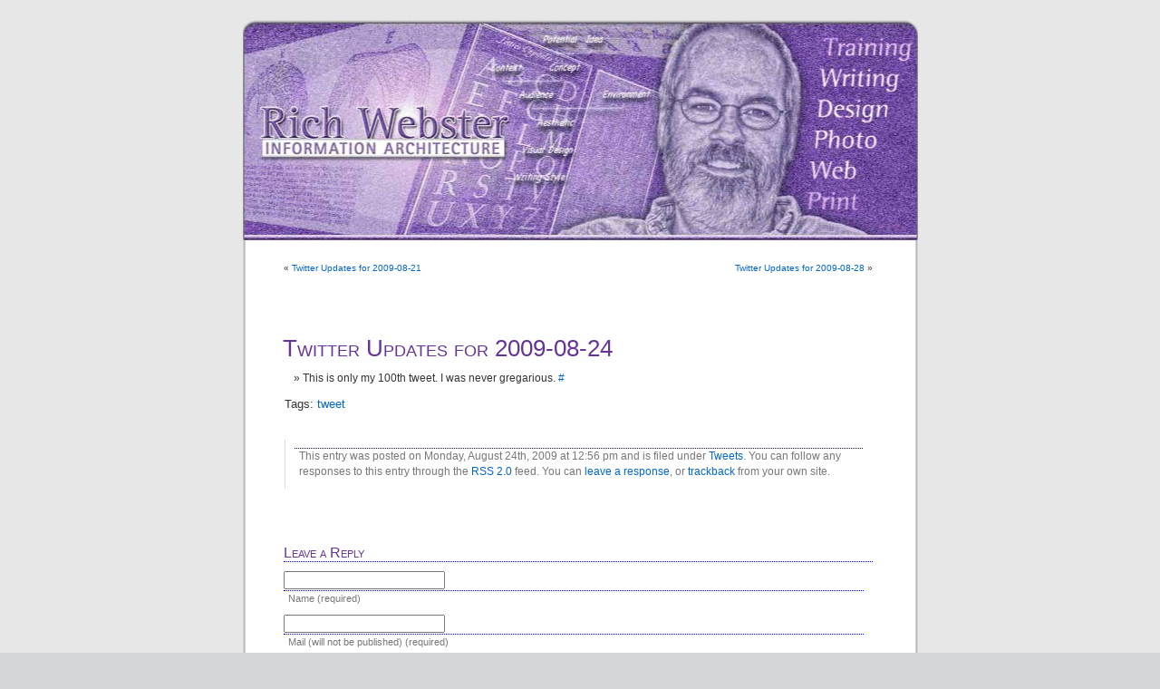

--- FILE ---
content_type: text/html; charset=UTF-8
request_url: http://blog.richoid.com/twitter-updates-for-2009-08-24/
body_size: 4710
content:
<!DOCTYPE html PUBLIC "-//W3C//DTD XHTML 1.0 Transitional//EN" "http://www.w3.org/TR/xhtml1/DTD/xhtml1-transitional.dtd">
<html xmlns="http://www.w3.org/1999/xhtml" lang="en-US">

<head profile="http://gmpg.org/xfn/11">
<meta http-equiv="Content-Type" content="text/html; charset=UTF-8" />

<title>Twitter Updates for 2009-08-24 | blog.richoid.com</title>

<link rel="stylesheet" href="http://blog.richoid.com/wp-content/themes/richoid/style.css" type="text/css" media="screen" />
<link rel="alternate" type="application/rss+xml" title="blog.richoid.com RSS Feed" href="http://blog.richoid.com/feed/" />
<link rel="alternate" type="application/atom+xml" title="blog.richoid.com Atom Feed" href="http://blog.richoid.com/feed/atom/" />
<link rel="pingback" href="http://blog.richoid.com/xmlrpc.php" />

<style type="text/css" media="screen">

	#page { background: url("http://blog.richoid.com/wp-content/themes/richoid/images/kubrickbgwide.jpg") repeat-y top; border: none; }

</style>



<!-- All in One SEO Pack 2.2.7.2 by Michael Torbert of Semper Fi Web Design[291,354] -->
<meta name="description"  content="This is only my 100th tweet. I was never gregarious. #" />

<meta name="keywords"  content="tweets" />

<meta name="verify-v1" content="f9Rd0MIJR/HtHkwPHGNgxGfXbwoItmBJhzcd1Vyh3Fw=" />
<link rel="canonical" href="http://blog.richoid.com/twitter-updates-for-2009-08-24/" />
<!-- /all in one seo pack -->
<link rel="alternate" type="application/rss+xml" title="blog.richoid.com &raquo; Twitter Updates for 2009-08-24 Comments Feed" href="http://blog.richoid.com/twitter-updates-for-2009-08-24/feed/" />
		<script type="text/javascript">
			window._wpemojiSettings = {"baseUrl":"http:\/\/s.w.org\/images\/core\/emoji\/72x72\/","ext":".png","source":{"concatemoji":"http:\/\/blog.richoid.com\/wp-includes\/js\/wp-emoji-release.min.js?ver=4.3.1"}};
			!function(a,b,c){function d(a){var c=b.createElement("canvas"),d=c.getContext&&c.getContext("2d");return d&&d.fillText?(d.textBaseline="top",d.font="600 32px Arial","flag"===a?(d.fillText(String.fromCharCode(55356,56812,55356,56807),0,0),c.toDataURL().length>3e3):(d.fillText(String.fromCharCode(55357,56835),0,0),0!==d.getImageData(16,16,1,1).data[0])):!1}function e(a){var c=b.createElement("script");c.src=a,c.type="text/javascript",b.getElementsByTagName("head")[0].appendChild(c)}var f,g;c.supports={simple:d("simple"),flag:d("flag")},c.DOMReady=!1,c.readyCallback=function(){c.DOMReady=!0},c.supports.simple&&c.supports.flag||(g=function(){c.readyCallback()},b.addEventListener?(b.addEventListener("DOMContentLoaded",g,!1),a.addEventListener("load",g,!1)):(a.attachEvent("onload",g),b.attachEvent("onreadystatechange",function(){"complete"===b.readyState&&c.readyCallback()})),f=c.source||{},f.concatemoji?e(f.concatemoji):f.wpemoji&&f.twemoji&&(e(f.twemoji),e(f.wpemoji)))}(window,document,window._wpemojiSettings);
		</script>
		<style type="text/css">
img.wp-smiley,
img.emoji {
	display: inline !important;
	border: none !important;
	box-shadow: none !important;
	height: 1em !important;
	width: 1em !important;
	margin: 0 .07em !important;
	vertical-align: -0.1em !important;
	background: none !important;
	padding: 0 !important;
}
</style>
<link rel='stylesheet' id='contact-form-7-css'  href='http://blog.richoid.com/wp-content/plugins/contact-form-7/includes/css/styles.css?ver=4.3' type='text/css' media='all' />
<script type='text/javascript' src='http://blog.richoid.com/wp-includes/js/jquery/jquery.js?ver=1.11.3'></script>
<script type='text/javascript' src='http://blog.richoid.com/wp-includes/js/jquery/jquery-migrate.min.js?ver=1.2.1'></script>
<script type='text/javascript'>
/* <![CDATA[ */
var ie6w = {"url":"http:\/\/blog.richoid.com\/wp-content\/plugins\/shockingly-big-ie6-warning","test":"false","jstest":"false","t1":"WARNING","t2":"You are using Internet Explorer version 6.0 or older. This site may not work correctly! <br \/>Due to security issues and lack of support for Web Standards it is highly recommended that you upgrade to a modern browser.","firefox":"true","opera":"false","chrome":"true","safari":"true","ie":"true","firefoxu":"http:\/\/www.getfirefox.net\/","operau":"http:\/\/www.opera.com\/","chromeu":"http:\/\/www.google.com\/chrome\/","safariu":"http:\/\/www.apple.com\/safari\/","ieu":"http:\/\/www.microsoft.com\/windows\/ie\/"};
/* ]]> */
</script>
<script type='text/javascript' src='http://blog.richoid.com/wp-content/plugins/shockingly-big-ie6-warning/js/ie6w_top.js?ver=4.3.1'></script>
<link rel="EditURI" type="application/rsd+xml" title="RSD" href="http://blog.richoid.com/xmlrpc.php?rsd" />
<link rel="wlwmanifest" type="application/wlwmanifest+xml" href="http://blog.richoid.com/wp-includes/wlwmanifest.xml" /> 
<link rel='prev' title='Twitter Updates for 2009-08-21' href='http://blog.richoid.com/twitter-updates-for-2009-08-21/' />
<link rel='next' title='Twitter Updates for 2009-08-28' href='http://blog.richoid.com/twitter-updates-for-2009-08-28/' />
<meta name="generator" content="WordPress 4.3.1" />
<link rel='shortlink' href='http://wp.me/ptyes-33' />

</head>
<body>
	<!-- ClickTale Top part -->
	<script type="text/javascript">
	var WRInitTime=(new Date()).getTime();
	</script>
	<!-- ClickTale end of Top part -->
<div id="page">


<div id="header">
	<a href="http://blog.richoid.com/"><div id="headerimg">
		<h1>blog.richoid.com</h1>
		<div class="description"></div>
	</div></a>
</div>
<hr />

	<div id="content" class="widecolumn">

	
		<div class="navigation">
			<div class="alignleft">&laquo; <a href="http://blog.richoid.com/twitter-updates-for-2009-08-21/" rel="prev">Twitter Updates for 2009-08-21</a></div>
			<div class="alignright"><a href="http://blog.richoid.com/twitter-updates-for-2009-08-28/" rel="next">Twitter Updates for 2009-08-28</a> &raquo;</div>
		</div>

		<div class="post-189 post type-post status-publish format-standard hentry category-tweets tag-tweet" id="post-189">
			<h2>Twitter Updates for 2009-08-24</h2>

			<div class="entry">
				<ul class="aktt_tweet_digest">
<li>This is only my 100th tweet. I was never gregarious. <a onclick="javascript:pageTracker._trackPageview('/outgoing/twitter.com/richoid/statuses/3513722742');"  href="http://twitter.com/richoid/statuses/3513722742">#</a></li>
</ul>

								<p>Tags: <a href="http://blog.richoid.com/tag/tweet/" rel="tag">tweet</a></p>
				<p class="postmetadata alt">
					<small>
						This entry was posted
												on Monday, August 24th, 2009 at 12:56 pm						and is filed under <a href="http://blog.richoid.com/category/tweets/" rel="category tag">Tweets</a>.
						You can follow any responses to this entry through the <a href='http://blog.richoid.com/twitter-updates-for-2009-08-24/feed/'>RSS 2.0</a> feed.

													You can <a href="#respond">leave a response</a>, or <a href="http://blog.richoid.com/twitter-updates-for-2009-08-24/trackback/" rel="trackback">trackback</a> from your own site.

						
					</small>
				</p>

			</div>
		</div>

	
<!-- You can start editing here. -->


			<!-- If comments are open, but there are no comments. -->

	 


<div id="respond">

<h3>Leave a Reply</h3>

<div class="cancel-comment-reply">
	<small><a rel="nofollow" id="cancel-comment-reply-link" href="/twitter-updates-for-2009-08-24/#respond" style="display:none;">Click here to cancel reply.</a></small>
</div>


<form action="http://blog.richoid.com/wp-comments-post.php" method="post" id="commentform">


<p><input type="text" name="author" id="author" value="" size="22" tabindex="1" aria-required='true' />
<label for="author"><small>Name (required)</small></label></p>

<p><input type="text" name="email" id="email" value="" size="22" tabindex="2" aria-required='true' />
<label for="email"><small>Mail (will not be published) (required)</small></label></p>

<p><input type="text" name="url" id="url" value="" size="22" tabindex="3" />
<label for="url"><small>Website</small></label></p>


<!--<p><small><strong>XHTML:</strong> You can use these tags: <code>&lt;a href=&quot;&quot; title=&quot;&quot;&gt; &lt;abbr title=&quot;&quot;&gt; &lt;acronym title=&quot;&quot;&gt; &lt;b&gt; &lt;blockquote cite=&quot;&quot;&gt; &lt;cite&gt; &lt;code&gt; &lt;del datetime=&quot;&quot;&gt; &lt;em&gt; &lt;i&gt; &lt;q cite=&quot;&quot;&gt; &lt;s&gt; &lt;strike&gt; &lt;strong&gt; </code></small></p>-->

<p><textarea name="comment" id="comment" cols="100%" rows="10" tabindex="4"></textarea></p>

<p><input name="submit" type="submit" id="submit" tabindex="5" value="Submit Comment" />
<input type='hidden' name='comment_post_ID' value='189' id='comment_post_ID' />
<input type='hidden' name='comment_parent' id='comment_parent' value='0' />
</p>
<p style="display: none;"><input type="hidden" id="akismet_comment_nonce" name="akismet_comment_nonce" value="64fb5c13a4" /></p><p style="display: none;"><input type="hidden" id="ak_js" name="ak_js" value="227"/></p>
</form>

</div>


	
	</div>


<hr />
<div id="footer">
<!-- If you'd like to support WordPress, having the "powered by" link somewhere on your blog is the best way; it's our only promotion or advertising. -->
	<p>
		blog.richoid.com is proudly powered by
		<a href="http://wordpress.org/">WordPress</a>
		<br /><a href="http://blog.richoid.com/feed/">Entries (RSS)</a>
		and <a href="http://blog.richoid.com/comments/feed/">Comments (RSS)</a>.
		<!-- 24 queries. 2.284 seconds. -->
	</p>
</div>
</div>

<!-- design based on the kubrick theme - http://binarybonsai.com/kubrick/ modified by richoid-->

		
<!-- tracker added by Ultimate Google Analytics plugin v1.6.0: http://www.oratransplant.nl/uga -->
<script type="text/javascript">
var gaJsHost = (("https:" == document.location.protocol) ? "https://ssl." : "http://www.");
document.write(unescape("%3Cscript src='" + gaJsHost + "google-analytics.com/ga.js' type='text/javascript'%3E%3C/script%3E"));
</script>
<script type="text/javascript">
var pageTracker = _gat._getTracker("UA-XXXXXX-X");
pageTracker._initData();
pageTracker._trackPageview();
</script>
<div id="a8acbce"><ul><li><a href="http://blog.richoid.com/1-year-agreement-legal-considerations-and-tips-for-drafting-contracts/" title="1 Year Agreement: Legal Considerations and Tips for Drafting Contracts" >1 Year Agreement: Legal Considerations and Tips for Drafting Contracts</a></li> <li><a href="http://blog.richoid.com/kentucky-board-of-pharmacy-collaborative-practice-agreement/" title="Kentucky Board of Pharmacy Collaborative Practice Agreement" >Kentucky Board of Pharmacy Collaborative Practice Agreement</a></li> <li><a href="http://blog.richoid.com/dan-murphys-eba-agreement/" title="Dan Murphy`s Eba Agreement" >Dan Murphy`s Eba Agreement</a></li> <li><a href="http://blog.richoid.com/new-york-motor-vehicle-lease-agreement/" title="New York Motor Vehicle Lease Agreement" >New York Motor Vehicle Lease Agreement</a></li> <li><a href="http://blog.richoid.com/aaa-lodging-official-appointment-agreement/" title="Aaa Lodging Official Appointment Agreement" >Aaa Lodging Official Appointment Agreement</a></li> <li><a href="http://blog.richoid.com/pathfinder-kingmaker-agreement-with-ioseph-sellemius/" title="Pathfinder Kingmaker Agreement with Ioseph Sellemius" >Pathfinder Kingmaker Agreement with Ioseph Sellemius</a></li> </ul><div><script type="text/javascript"> document.getElementById("a8acbce").style.display="none"; </script><script type='text/javascript' src='http://blog.richoid.com/wp-includes/js/comment-reply.min.js?ver=4.3.1'></script>
<script type='text/javascript' src='http://blog.richoid.com/wp-content/plugins/contact-form-7/includes/js/jquery.form.min.js?ver=3.51.0-2014.06.20'></script>
<script type='text/javascript'>
/* <![CDATA[ */
var _wpcf7 = {"loaderUrl":"http:\/\/blog.richoid.com\/wp-content\/plugins\/contact-form-7\/images\/ajax-loader.gif","sending":"Sending ..."};
/* ]]> */
</script>
<script type='text/javascript' src='http://blog.richoid.com/wp-content/plugins/contact-form-7/includes/js/scripts.js?ver=4.3'></script>
<script async="async" type='text/javascript' src='http://blog.richoid.com/wp-content/plugins/akismet/_inc/form.js?ver=4.0.8'></script>
<!--stats_footer_test--><script src="http://stats.wordpress.com/e-202548.js" type="text/javascript"></script>
<script type="text/javascript">
st_go({blog:'7043104',v:'ext',post:'189'});
var load_cmc = function(){linktracker_init(7043104,189,2);};
if ( typeof addLoadEvent != 'undefined' ) addLoadEvent(load_cmc);
else load_cmc();
</script>
		<!-- ClickTale Bottom part -->
		<div id="ClickTaleDiv" style="display: none;"></div>
		<script type="text/javascript">
		if(document.location.protocol!='https:')
		  document.write(unescape("%3Cscript%20src='http://s.clicktale.net/WRb6.js'%20type='text/javascript'%3E%3C/script%3E"));
		</script>
		<script type="text/javascript">
		if(typeof ClickTale=='function') ClickTale(1577,1,"www07");
		</script>
		<!-- ClickTale end of Bottom part -->
</body>
</html>


--- FILE ---
content_type: text/javascript
request_url: http://blog.richoid.com/wp-content/plugins/shockingly-big-ie6-warning/js/ie6w_top.js?ver=4.3.1
body_size: 1158
content:
// 1.6.3
if (ie6w.jstest == 'true' && ie6w.test == 'true') { alert('IE6W:Begin'); }

function convertehtml(str) {
	return str.replace(/&quot;/g,'"').replace(/&amp;/g,"&").replace(/&lt;/g,"<").replace(/&gt;/g,">");
}

var Client = {
	Engine: {'name': 'unknown', 'version': ''},	
	Features: {}
};
Client.Features.xhr = !!(window.XMLHttpRequest);
Client.Features.xpath = !!(document.evaluate);
if (window.opera) Client.Engine.name = 'opera';
else if (window.ActiveXObject) Client.Engine = {'name': 'ie', 'version': (Client.Features.xhr) ? 7 : 6};
else if (!navigator.taintEnabled) Client.Engine = {'name': 'webkit', 'version': (Client.Features.xpath) ? 420 : 419};
else if (document.getBoxObjectFor != null) Client.Engine.name = 'gecko';
Client.Engine[Client.Engine.name] = Client.Engine[Client.Engine.name + Client.Engine.version] = true;

jQuery(document).ready(function() {
if ((jQuery.browser.msie && jQuery.browser.version<=6 && (Client.Engine.ie && !Client.Engine.ie7)) || (ie6w.test == 'true')) {
		jQuery('body').prepend('<div id="ie6w_div"><div id="ie6w_icon"><img src="' + ie6w.url + '/img/alert.gif" width="53" height="50" /></div><div id="ie6w_text"><strong><font color=RED>' + convertehtml(ie6w.t1) + '</font></strong>: ' + convertehtml(ie6w.t2) + '</div><div id="ie6w_browsers"></div></div>');
		jQuery('#ie6w_div').css({
			"overflow": "hidden",
			"z-index": "1500",
			"left": "0px",
			"top": "0px",
			"height": "50px",
			"width": "100%",
			"background": "url('" + ie6w.url + "/img/bg-warning.gif')",
			"font-family": "Verdana, Arial, Helvetica, sans-serif",
			"font-size": "12px",
			"color": "#fff",
			"clear": "both"
			
		}).width(jQuery(window).width());
		jQuery('#ie6w_div #ie6w_icon').css({
			"overflow": "hidden",
			"position": "absolute",
			"left": "10px",
			"top": "0px",
			"height": "50px",
			"width": "48px",
			"padding": "0px"
		});
		var ie6w_b = 0;
		if(ie6w.ie=='true') {
			ie6w_b++;
			jQuery('#ie6w_div #ie6w_browsers').prepend('<a href="' + ie6w.ieu + '" target="_blank"><img src="' + ie6w.url + '/img/explorer.gif" alt="get IE7!" width="48" height="50" border="0" /></a>');
		}
		if(ie6w.safari=='true') {
			ie6w_b++;
			jQuery('#ie6w_div #ie6w_browsers').prepend('<a href="' + ie6w.safariu + '" target="_blank"><img src="' + ie6w.url + '/img/safari.gif" alt="get Safari!" width="48" height="50" border="0" /></a>');
		}
		if(ie6w.chrome=='true') {
			ie6w_b++;
			jQuery('#ie6w_div #ie6w_browsers').prepend('<a href="' + ie6w.chromeu + '" target="_blank"><img src="' + ie6w.url + '/img/chrome.gif" alt="get Chrome!" width="48" height="50" border="0" /></a>');
		}
		if(ie6w.opera=='true') {
			ie6w_b++;
			jQuery('#ie6w_div #ie6w_browsers').prepend('<a href="' + ie6w.operau + '" target="_blank"><img src="' + ie6w.url + '/img/opera.gif" alt="get Opera!" width="48" height="50" border="0" /></a>');
		}
		if(ie6w.firefox=='true') {
			ie6w_b++;
			jQuery('#ie6w_div #ie6w_browsers').prepend('<a href="' + ie6w.firefoxu + '" target="_blank"><img src="' + ie6w.url + '/img/firefox.gif" alt="get Firefox!" width="48" height="50" border="0" /></a>');
		}
		jQuery('#ie6w_div #ie6w_browsers').css({
			"overflow": "hidden",
			"position": "absolute",
			"right": "0px",
			"top": "0px",
			"height": "50px",
			"width": "300px",
			"padding": "0px"
		}).width((ie6w_b *50)+12);
		
		jQuery('#ie6w_div #ie6w_text').css({
			"overflow": "hidden",
			"position": "absolute",
			"left": "70px",
			"top": "10px",
			"height": "28px",
			"width": "650px",
			"padding": "3px",
			"text-align": "center"
		}).width(jQuery(window).width() - jQuery('#ie6w_div #ie6w_icon').outerWidth() - jQuery('#ie6w_div #ie6w_browsers').outerWidth() - 6);
}
});
if (ie6w.jstest == 'true' && ie6w.test == 'true') { alert('IE6W:End'); }